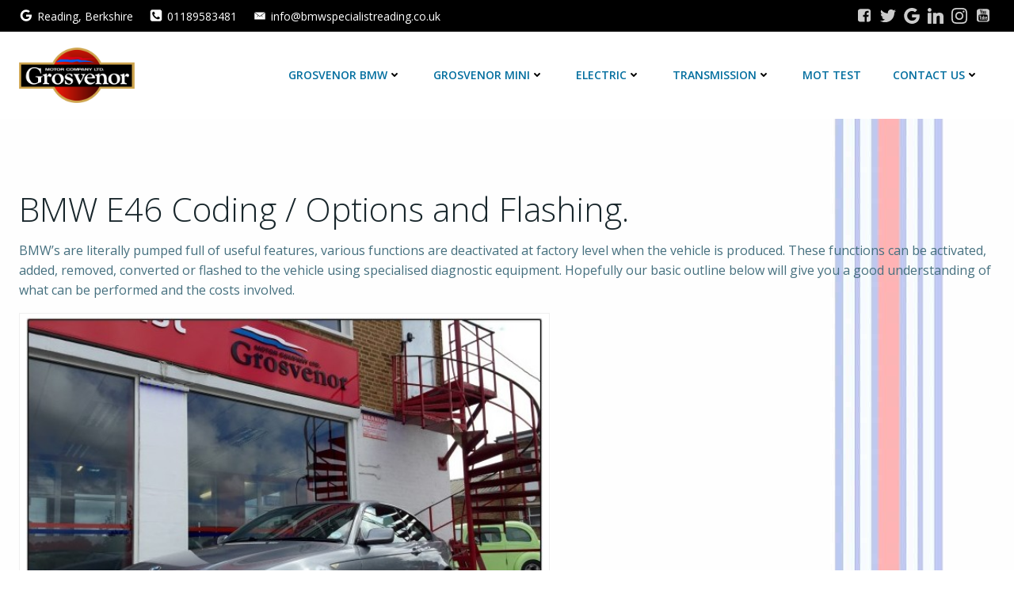

--- FILE ---
content_type: application/javascript
request_url: https://bmwspecialistreading.co.uk/wp-content/mmr/d4950c29-1457350712.min.js
body_size: -140
content:
jQuery(document).ready(function(){});;
;

--- FILE ---
content_type: application/javascript
request_url: https://booking-system.motasoftvgm.co.uk/scripts/script.js
body_size: 5059
content:
(function () {
	var motasoftScript = document.getElementById('motasoftScript'),
		guid = motasoftScript.getAttribute('data-guid'),
		branchGuid = '',
		specialOfferIDs ='', 
		slotTypeIDs = '',
		slotTypeGroupIDs = '',
		readOnly = false,
		bookingSystemConfigId = +motasoftScript.getAttribute('data-booking-system-id'),
		legacyUrl = motasoftScript.getAttribute('data-legacy-url'),
		legacyMobileUrl = motasoftScript.getAttribute('data-legacy-mobile-url'),
		legacyIframeHeight = motasoftScript.getAttribute('data-legacy-iframe-height') || '800px',
		legacyMessage = motasoftScript.getAttribute('data-legacy-message') || 'Please revisit this website in a modern browser to view our full range of bookable services and special offers.',
		searchType = motasoftScript.getAttribute("data-search-type") || "default",
		srcBaseUrl = motasoftScript.src.split('/'),
		srcBaseUrlTrimmed = srcBaseUrl[0] + "//" + srcBaseUrl[2] + '/',
		querystring = window.location.search,
		scriptsAdded = false;


	// Detect browser
	var browser = getBrowser(); // browser.name = 'Chrome' // browser.version = '40'
	var isIE = /*@cc_on!@*/ false || !!document.documentMode;
	var oldBrowser = false;
	console.log(browser);

	if (isIE) {
		console.log('Uh-oh - using internet explorer');
		oldBrowser = true;
	};

	if (browser.name == 'Safari' && browser.version < 10) {
		console.log('Uh-oh - using an older version of Safari');
		oldBrowser = true;
	};

	if (browser.name == 'Chrome' && browser.version < 43) {
		console.log('Uh-oh - using an older version of Chrome');
		oldBrowser = true;
	};

	if (browser.name == 'Firefox' && browser.version < 38) {
		console.log('Uh-oh - using an older version of Firefox');
		oldBrowser = true;
	};

	if (!guid) {
		console.log('Warning. No guid set.');
	};

	if (!bookingSystemConfigId) {
		console.log('Warning. No booking system config id set. Using default.');
		bookingSystemConfigId = 0;
	};

	var motasoftDiv = document.getElementById('motasoft');
	var motasoftVehicleFeedDiv = document.getElementById('motasoftVehicleFeed');

	var motasoftVrmLookupWidgets = null;
	var motasoftTyreSizeWidgets = null;
	var motasoftVehicleFeedWidgets = null;
	var motasoftMOTReminderWidgets = null;
	var motasoftServicesCardsWidgets = null;
	var motasoftServicesListWidgets = null;
	var motasoftServiceChecklistWidgets = null;

	if (oldBrowser) {
		initialiseOldBookingSystem();
	} else {
		motasoftVrmLookupWidgets = document.querySelectorAll('[id=motasoftVrmWidget');
		motasoftTyreSizeWidgets = document.querySelectorAll('[id=motasoftTyreSizeWidget');
		motasoftVehicleFeedWidgets = document.querySelectorAll('[id=motasoftVehicleFeedWidget');
		motasoftMOTReminderWidgets = document.querySelectorAll('[id=motasoftMOTReminderWidget');
		motasoftServicesCardsWidgets = document.querySelectorAll('[id=motasoftServicesCardsWidget');
		motasoftServicesListWidgets = document.querySelectorAll('[id=motasoftServicesListWidget');
		motasoftServiceChecklistWidgets = document.querySelectorAll('[id=motasoftServiceChecklistWidget');
		initialiseBookingSystem();
	};

	

	function initialiseBookingSystem() {

		// Initialise iframe booking system
		if (motasoftDiv) {
			createBookingSystem(motasoftDiv, false);
		};

		// Initialise iframe vehicle feed
		if (motasoftVehicleFeedDiv) {
			createVehicleFeed(motasoftVehicleFeedDiv, false);
		};

		// Initialise VRM lookup widget
		if (motasoftVrmLookupWidgets.length > 0) {
			for (var index = 0; index < motasoftVrmLookupWidgets.length; index++) {
				const motasoftVrmLookupWidget = motasoftVrmLookupWidgets[index];				
				createWidget(motasoftVrmLookupWidget, "vrm-lookup");				
			}
		};

		if (motasoftTyreSizeWidgets.length > 0) {			
			for (var index = 0; index < motasoftTyreSizeWidgets.length; index++) {
				const motasoftTyreSizeWidget = motasoftTyreSizeWidgets[index];			
				createWidget(motasoftTyreSizeWidget, "tyre-size-lookup");		
			}
		};

		if (motasoftVehicleFeedWidgets.length > 0) {			
			for (var index = 0; index < motasoftVehicleFeedWidgets.length; index++) {
				const motasoftVehicleFeedWidget = motasoftVehicleFeedWidgets[index];				
				createWidget(motasoftVehicleFeedWidget, "vehicle-feed-lookup");	
			}
		};

		if (motasoftServicesCardsWidgets.length > 0) {			
			for (var index = 0; index < motasoftServicesCardsWidgets.length; index++) {
				const motasoftServicesCardsWidget = motasoftServicesCardsWidgets[index];				
				// get div data-attributes			
				branchGuid = motasoftServicesCardsWidget.getAttribute('data-branch-guid'),
				specialOfferIDs = motasoftServicesCardsWidget.getAttribute('data-special-offers'),
				slotTypeIDs =  motasoftServicesCardsWidget.getAttribute('data-slot-types'),
				slotTypeGroupIDs =  motasoftServicesCardsWidget.getAttribute('data-slot-type-groups'),
				createWidget(motasoftServicesCardsWidget, "services-cards");
			}
		};

		if (motasoftServicesListWidgets.length > 0) {			
			for (var index = 0; index < motasoftServicesListWidgets.length; index++) {
				const motasoftServicesListWidget = motasoftServicesListWidgets[index];				
				// get div data-attributes
				branchGuid = motasoftServicesListWidget.getAttribute('data-branch-guid'),
				specialOfferIDs = motasoftServicesListWidget.getAttribute('data-special-offers'),
				slotTypeIDs =  motasoftServicesListWidget.getAttribute('data-slot-types'),
				slotTypeGroupIDs =  motasoftServicesListWidget.getAttribute('data-slot-type-groups'),
				createWidget(motasoftServicesListWidget, "services-list");	
			}
		};

		if (motasoftServiceChecklistWidgets.length > 0) {
			for (var index = 0; index < motasoftServiceChecklistWidgets.length; index++) {
				const motasoftServiceChecklistWidget = motasoftServiceChecklistWidgets[index];				
				// get div data-attributes
				branchGuid = motasoftServiceChecklistWidget.getAttribute('data-branch-guid');				
				slotTypeGroupIDs =  motasoftServiceChecklistWidget.getAttribute('data-slot-type-groups');
				readOnly =  motasoftServiceChecklistWidget.getAttribute('data-read-only');
				createWidget(motasoftServiceChecklistWidget, "service-checklist");
			}
		};

		if (motasoftMOTReminderWidgets.length > 0) {
			for (var index = 0; index < motasoftMOTReminderWidgets.length; index++) {
				const motasoftMOTReminderWidget = motasoftMOTReminderWidgets[index];				
				createWidget(motasoftMOTReminderWidget, "mot-reminder");
			}
		};
	};

	function initialiseOldBookingSystem() {

		// Booking system replacement
		if (motasoftDiv) {
			// Add mobile link if URL is specified
			var bookingSystemContent = '<div class="motasoft-wrapper"><h4>Warning: You are using an outdated browser</h4>';

			// Add HTML for a legacy message.
			if (legacyMessage) {
				bookingSystemContent += '<p>' + legacyMessage;
				if (legacyUrl) {
					bookingSystemContent += ' Alternatively, you can book some of our services using our legacy booking system below.';
				};
				bookingSystemContent += '</p><hr />';
			};

			// Add desktop iframe if we have a URL.
			if (legacyUrl) {
				bookingSystemContent += '<div class="motasoft-iframe-wrapper hide-mobile"><iframe src="' + legacyUrl + '" style="width:100%; border-radius:4px; border:0px; height:' + legacyIframeHeight + '"></iframe></div>';
			};

			if (legacyMobileUrl) {
				bookingSystemContent += '<a href="' + legacyMobileUrl + '" class="motasoft-btn hide-desktop">Book online with our legacy booking system</a>';
			};

			bookingSystemContent += '</div>';

			motasoftDiv.insertAdjacentHTML('beforeend', bookingSystemContent);
		};

		// Vehicle Feed replacement
		if (motasoftVehicleFeedDiv) {
			// Add mobile link if URL is specified            

			var vehicleFeedContent = '<div class="motasoft-wrapper"><h4>Warning: You are using an outdated browser</h4>';

			// Add HTML for a legacy message
			vehicleFeedContent += '<p> Please revisit this website in a modern browser to view our full range of vehicles </p><hr />';

			vehicleFeedContent += '</div>';

			motasoftVehicleFeedDiv.insertAdjacentHTML('beforeend', vehicleFeedContent);
		};

		// VRM Widget replacement
		if (motasoftVrmLookupWidgets && motasoftVrmLookupWidgets.length > 0) {
			for (var i = 0; i < motasoftVrmLookupWidgets.length; i++) {
				var motasoftVrmLookupWidget = motasoftVrmLookupWidgets[i];
				
				var widgetContent = '<div class="motasoft-wrapper"><h4>Warning: You are using an outdated browser</h4>';

				widgetContent += '<p> Please revisit this website in a modern browser to view our full range of bookable services and special offers </p>'

				widgetContent += '</div>';

				motasoftVrmLookupWidget.insertAdjacentHTML('beforeend', widgetContent);
				motasoftVrmLookupWidget.style.setProperty("display", "block", "important");
			};
		};

		// Tyre Size Widget replacement
		if (motasoftTyreSizeWidgets && motasoftTyreSizeWidgets.length > 0) {
			for (var i = 0; i < motasoftTyreSizeWidgets.length; i++) {
				var motasoftTyreSizeWidget = motasoftTyreSizeWidgets[i];
				
				var widgetContent = '<div class="motasoft-wrapper"><h4>Warning: You are using an outdated browser</h4>';

				widgetContent += '<p> Please revisit this website in a modern browser to view our full range of tyres </p>'

				widgetContent += '</div>';

				motasoftTyreSizeWidget.insertAdjacentHTML('beforeend', widgetContent);
				motasoftTyreSizeWidget.style.setProperty("display", "block", "important");
			};
		};

		// Vehicle Feed Search Widget replacement
		if (motasoftVehicleFeedWidgets && motasoftVehicleFeedWidgets.length > 0) {
			for (var i = 0; i < motasoftVehicleFeedWidgets.length; i++) {
				var motasoftVehicleFeedWidget = motasoftVehicleFeedWidgets[i];
				
				var widgetContent = '<div class="motasoft-wrapper"><h4>Warning: You are using an outdated browser</h4>';

				widgetContent += '<p> Please revisit this website in a modern browser to view our full range of vehicles </p>'

				widgetContent += '</div>';

				motasoftVehicleFeedWidget.insertAdjacentHTML('beforeend', widgetContent);
				motasoftVehicleFeedWidget.style.setProperty("display", "block", "important");
			};
		};

		
		// MOT Reminder Widget replacement
		if (motasoftMOTReminderWidgets && motasoftMOTReminderWidgets.length > 0) {
			for (var i = 0; i < motasoftMOTReminderWidgets.length; i++) {
				var motasoftMOTReminderWidget = motasoftMOTReminderWidgets[i];
				
				var widgetContent = '<div class="motasoft-wrapper"><h4>Warning: You are using an outdated browser</h4>';

				widgetContent += '<p> Please revisit this website in a modern browser to view our full range of bookable services and special offers </p>'

				widgetContent += '</div>';

				motasoftMOTReminderWidget.insertAdjacentHTML('beforeend', widgetContent);
				motasoftMOTReminderWidget.style.setProperty("display", "block", "important");
			};
		};

		// Services Widget replacement
		if (motasoftServicesCardsWidgets && motasoftServicesCardsWidgets.length > 0) {			
			for (var i = 0; i < motasoftServicesCardsWidgets.length; i++) {
				var motasoftServicesCardsWidget = motasoftServicesCardsWidgets[i];

				var widgetContent = '<div class="motasoft-wrapper"><h4>Warning: You are using an outdated browser</h4>';

				widgetContent += '<p> Please revisit this website in a modern browser to view our full range of bookable services and special offers </p>'

				widgetContent += '</div>';

				motasoftServicesCardsWidget.insertAdjacentHTML('beforeend', widgetContent);
				motasoftServicesCardsWidget.style.setProperty("display", "block", "important");
			};
		};

		// Services List Widget replacement
		if (motasoftServicesListWidgets && motasoftServicesListWidgets.length > 0) {
			for (var i = 0; i < motasoftServicesListWidgets.length; i++) {
				var motasoftServicesListWidget = motasoftServicesListWidgets[i];
				
				var widgetContent = '<div class="motasoft-wrapper"><h4>Warning: You are using an outdated browser</h4>';

				widgetContent += '<p> Please revisit this website in a modern browser to view our full range of bookable services and special offers </p>'

				widgetContent += '</div>';

				motasoftServicesListWidget.insertAdjacentHTML('beforeend', widgetContent);
				motasoftServicesListWidget.style.setProperty("display", "block", "important");
			};
		};

		// Services Checklist Widget replacement
		if (motasoftServiceChecklistWidgets && motasoftServiceChecklistWidgets.length > 0) {
			for (var i = 0; i < motasoftServiceChecklistWidgets.length; i++) {
				var motasoftServiceChecklistWidget = motasoftServiceChecklistWidgets[i];
				
				var widgetContent = '<div class="motasoft-wrapper"><h4>Warning: You are using an outdated browser</h4>';

				widgetContent += '<p> Please revisit this website in a modern browser to view our full range of bookable services and special offers </p>'

				widgetContent += '</div>';

				motasoftServiceChecklistWidget.insertAdjacentHTML('beforeend', widgetContent);
				motasoftServiceChecklistWidget.style.setProperty("display", "block", "important");
			};
		};

		var legacyCss = '<style>.motasoft-btn{padding:12px 24px;background:#007bff;color:#fff;font-weight:700;text-transform:uppercase;border-radius:4px;cursor:pointer;text-decoration:none;text-align:center;display:inline-block;margin:12px 0}.motasoft-wrapper{background:#efeeee;padding:18px;border-radius:6px}.motasoft-iframe-wrapper{background:#fff;padding:12px;border-radius:4px}.hide-mobile{display:block}.hide-desktop,.motasoft-iframe-wrapper{display:none}@media (min-width:768px){.motasoft-iframe-wrapper{display:block}.hide-desktop{display:none}.hide-mobile{display:block}}@media (max-width:768px){.hide-desktop{display:block}}</style>';
		motasoftScript.insertAdjacentHTML('afterend', legacyCss);
	};

	function getBrowser() {
		var ua = navigator.userAgent,
			tem, M = ua.match(/(opera|chrome|safari|firefox|msie|trident(?=\/))\/?\s*(\d+)/i) || [];
		if (/trident/i.test(M[1])) {
			tem = /\brv[ :]+(\d+)/g.exec(ua) || [];
			return {
				name: 'IE',
				version: (tem[1] || '')
			};
		};
		if (M[1] === 'Chrome') {
			tem = ua.match(/\bOPR|Edge\/(\d+)/)
			if (tem != null) {
				return {
					name: 'Opera',
					version: tem[1]
				};
			};

			tem = ua.match(/\bFBAN|FBAV\/(\d+)/)
			if (tem != null) {
				return {
					name: 'Facebook IAB',
					version: tem[1]
				}
			};
		};
		M = M[2] ? [M[1], M[2]] : [navigator.appName, navigator.appVersion, '-?'];
		if ((tem = ua.match(/version\/(\d+)/i)) != null) {
			M.splice(1, 1, tem[1]);
		};
		return {
			name: M[0],
			version: M[1]
		};
	};

	function exposeAngularScripts() {
		if (!scriptsAdded) {
			
			GetJsonObject(srcBaseUrlTrimmed + 'scripts/angularScripts.json').then(function(angularScripts)  {
				for (var i = 0; i < angularScripts.length; i++) {
					var script = document.createElement('script');
					script.src = srcBaseUrlTrimmed + angularScripts[i].src;

					script.type = "module";

					motasoftScript.parentNode.insertBefore(script, motasoftScript.nextSibling);
				};
			});

			GetJsonObject(srcBaseUrlTrimmed + 'scripts/cssScripts.json').then(function(cssScripts)  {
				for (var i = 0; i < cssScripts.length; i++) {
					var href = cssScripts[i];
	
					if(!href.includes("http")) {
						href = srcBaseUrlTrimmed + href;
					};
	
					var link = document.createElement("link");
					link.type = "text/css";
					link.rel = "stylesheet";
					link.href = href;
	
					motasoftScript.parentNode.insertBefore(link, motasoftScript.nextSibling);
				};
			})

			scriptsAdded = true;
		}
	};

	function createBookingSystem(element, hidden) {
		hidden = hidden || false;
		
		var resizer = document.createElement('script');
		resizer.src = srcBaseUrlTrimmed + 'scripts/iframeResizer.min.js';

		element.appendChild(resizer);

		var iframe = document.createElement("iframe");
		iframe.id = "motasoftIframe";
		iframe.setAttribute("src", srcBaseUrlTrimmed + "#/" + guid + "/" + bookingSystemConfigId + querystring);
		iframe.style.width = "100%";
		// iframe.style.minHeight = "750px";
		iframe.style.border = "0px";
		// iframe.style.maxHeight = maxHeight;
		// iframe.style.maxHeight = maxHeight;
		var resizerCss = '<style>html { scroll-behavior: smooth; }</style>';
		motasoftScript.insertAdjacentHTML('afterend', resizerCss);

		if (hidden) {
			iframe.style.display = "none";
		};

		element.appendChild(iframe);

		document.addEventListener('readystatechange', function () {
			if (document.readyState == 'complete') {

				var motasoftIframe = document.getElementById('motasoftIframe');
				motasoftIframe.style.minHeight = "100px";
				if (motasoftIframe) {

					iFrameResize({
						onScroll: function () {
							var viewportOffset = motasoftIframe.getBoundingClientRect();
							var top = viewportOffset.top;

							if (top > 20 || top < -20) {
								return true;
							} else {
								return false;
							};
						},
						onInit: function() {
							setTimeout(function()  {
								sendIframeOrigin(motasoftIframe);								
							}, 5000);							
						},
						onResized: function (response) { },
						onMessage: function (message) { },
					}, '#motasoftIframe');	
				};

			};
		});
	};

	function sendIframeOrigin(iframe) {
		var message = {
			command: "update_top_url",
			args: [
				window.location.href
			]
		};
		iframe.iFrameResizer.sendMessage(message);
	}

	function createVehicleFeed(element, hidden) {
		hidden = hidden || false;
		var resizer = document.createElement('script');
		resizer.src = srcBaseUrlTrimmed + 'scripts/iframeResizer.min.js';

		element.appendChild(resizer);

		var iframe = document.createElement("iframe");
		iframe.id = "motasoftVehicleFeedIframe";
		iframe.setAttribute("src", srcBaseUrlTrimmed + "#/" + guid + "/" + bookingSystemConfigId + "/vehicle/list" + querystring);
		iframe.style.width = "100%";
		// iframe.style.minHeight = "750px";
		iframe.style.border = "0px";
		// iframe.style.maxHeight = maxHeight;
		// iframe.style.maxHeight = maxHeight;

		var resizerCss = '<style>html { scroll-behavior: smooth; }</style>';
		motasoftScript.insertAdjacentHTML('afterend', resizerCss);

		if (hidden) {
			iframe.style.display = "none";
		}

		element.appendChild(iframe);

		document.addEventListener('readystatechange', function () {
			if (document.readyState == 'complete') {
				var motasoftVehicleFeedIframe = document.getElementById('motasoftVehicleFeedIframe');
				if (motasoftVehicleFeedIframe) {
					iFrameResize({
						onInit: function() {
							setTimeout(function()  {
								sendIframeOrigin(motasoftVehicleFeedIframe);								
							}, 5000);							
						}
					}, '#motasoftVehicleFeedIframe');
				}

			}
		});
	};

	function createWidget(parentElement, tag, hidden, id, fallback) {
		hidden = hidden || false;
		id = id || "";
		fallback = fallback || false;
		var widget = document.createElement(tag);

		widget.setAttribute("client-id", guid);
		widget.setAttribute("config-id", bookingSystemConfigId);

		if (branchGuid) {
			widget.setAttribute("branch-guid", branchGuid);
		};

		if (specialOfferIDs && specialOfferIDs.trim() != '') {
			widget.setAttribute("special-offer-ids", specialOfferIDs.trim());
		};

		if (slotTypeIDs && slotTypeIDs.trim() != '') {
			widget.setAttribute("slot-type-ids", slotTypeIDs.trim());
		};

		if (slotTypeGroupIDs && slotTypeGroupIDs.trim() != '') {
			widget.setAttribute("slot-type-group-ids", slotTypeGroupIDs.trim());
		};

		console.log("script.js", readOnly);

		if (readOnly != null && readOnly != '') {
			widget.setAttribute("read-only", readOnly);
		};

		if (id) {
			widget.id = id;
		};
			
		if (hidden) {
			widget.style.display = "none";
		};
			
		if (fallback) {
			widget.setAttribute("fallback", true);
		};

		parentElement.insertAdjacentHTML('beforeend', widget.outerHTML);
		exposeAngularScripts();
	};

	function setElementByIdHidden(elementId, hidden) {
		var element = document.getElementById(elementId);
		if (hidden) {
			element.style.display = "none";
		} else {
			element.style.removeProperty("display");
		};
	}
	
	function getSize(element) {
		return {
			width: element.getBoundingClientRect().width,
			height: element.getBoundingClientRect().height
		};
	};

	function GetJsonObject(path) {
		return new Promise(function(resolve, reject) {
			// read text from URL location
			var request = new XMLHttpRequest();
			request.open('GET', path + "?v=" + new Date().getTime(), true);
			request.send(null);
			request.onreadystatechange = function () {
				if (request.readyState === 4 && request.status === 200) {
					try {
						var obj = JSON.parse(request.responseText);
						resolve(obj);
					}catch(err) {
						console.error(err);
						reject(err);
					}
				};
			}
		})
		
	}
})();
